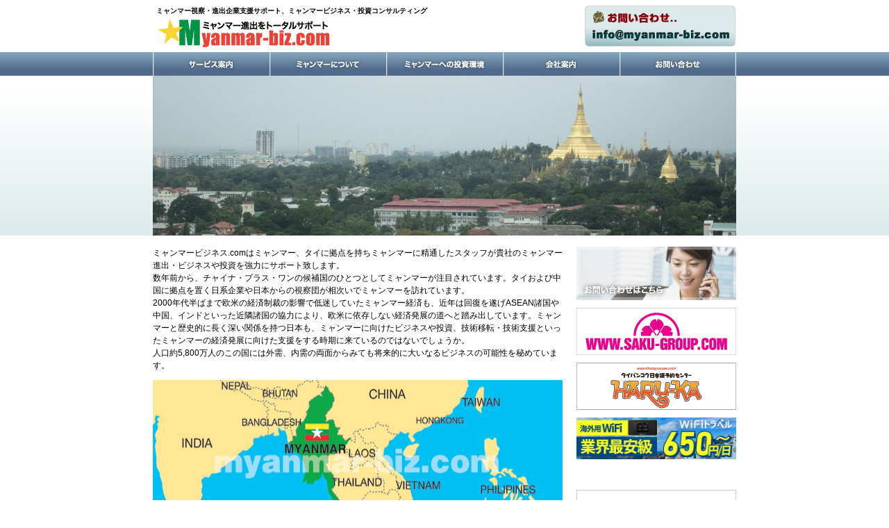

--- FILE ---
content_type: text/html
request_url: http://myanmar-biz.com/
body_size: 5165
content:
<?xml version="1.0" encoding="UTF-8"?>
<!DOCTYPE html PUBLIC "-//W3C//DTD XHTML 1.0 Transitional//EN" "http://www.w3.org/TR/xhtml1/DTD/xhtml1-transitional.dtd">
<html xmlns="http://www.w3.org/1999/xhtml" xml:lang="ja" lang="ja">
<head>
<meta http-equiv="Content-Type" content="text/html; charset=UTF-8" />
<title>ミャンマー視察・進出支援 ミャンマービジネス・投資コンサルティング | ミャンマービジネス.com</title>
<meta name="description" content="ミャンマーでの現地視察・進出支援業務をはじめ、ミャンマーでの日系企業に対する関連業務を中心としたビジネスコンサルティング及び投資関連サービスをご提供しています。" />
<meta name="Keywords" content="ミャンマー,ビジネス,視察,投資,進出,支援,CMP,内職,手作業,ヤンゴン,不動産,貿易,会計,人材,マーケティング,法人,設立,OEM,貿易,輸出,輸入,輸出入,ライセンス" />
<link rel="stylesheet" type="text/css" href="css/layout.css" />
<script type="text/javascript" src="js/jquery-1.2.6.min.js"></script>
<script type="text/javascript" src="js/slideshow.js"></script>
<script type="text/javascript" src="js/Rollover.js"></script>

</head>
<body>
<div id="wrap">
  <div id="head">
  <h1>ミャンマー視察・進出企業支援サポート、ミャンマービジネス・投資コンサルティング</h1>
  <div id="logo"><a href="./"><img src="image/logo.jpg" alt="myanmar-biz.com" border="0" /></a></div>
  <div id="contact"><a href="contact.html"><img src="image/mcontact.jpg" alt="myanmar-biz.com" border="0" class="hoverimg" /></a></div>
  </div>
  <ul class="navi">
  	<li><a href="service.html"><img src="image/navi1_off.gif" alt="サービス案内" width="168" height="34" border="0" /></a></li>
  	<li><a href="about.html"><img src="image/navi2_off.gif" alt="ミャンマーについて" width="168" height="34" border="0" /></a></li>
  	<li><a href="invest.html"><img src="image/navi3_off.gif" alt="ミャンマーへの投資環境" width="168" height="34" border="0" /></a></li>
  	<li><a href="company.html"><img src="image/navi5_off.gif" alt="会社概要" width="168" height="34" border="0" /></a></li>
  	<li><a href="contact.html"><img src="image/navi6_off.gif" alt="お問い合わせ" width="168" height="34" border="0" /></a></li>
  </ul>
  <div style="clear:both"></div>
  <div id="slideshow">
    <div class="active">
        <img src="image/main2.jpg" alt="ミャンマー画像1"	/>
    </div>
    
    <div>
        <img src="image/main3.jpg" alt="ミャンマー画像2"	/>
    </div>
    
    <div>
        <img src="image/main4.jpg" alt="ミャンマー画像3"	/>
    </div>
    
</div>
  
  <div id="contents">
  <!--メインコンテンツ-->
    <div id="content_left">
      <p style="margin-bottom:12px">ミャンマービジネス.comはミャンマー、タイに拠点を持ちミャンマーに精通したスタッフが貴社のミャンマー進出・ビジネスや投資を強力にサポート致します。<br />
        数年前から、チャイナ・プラス・ワンの候補国のひとつとしてミャンマーが注目されています。タイおよび中国に拠点を置く日系企業や日本からの視察団が相次いでミャンマーを訪れています。<br />
        2000年代半ばまで欧米の経済制裁の影響で低迷していたミャンマー経済も、近年は回復を遂げASEAN諸国や中国、インドといった近隣諸国の協力により、欧米に依存しない経済発展の道へと踏み出しています。ミャンマーと歴史的に長く深い関係を持つ日本も、ミャンマーに向けたビジネスや投資、技術移転・技術支援といったミャンマーの経済発展に向けた支援をする時期に来ているのではないでしょうか。<br />
      人口約5,800万人のこの国には外需、内需の両面からみても将来的に大いなるビジネスの可能性を秘めています。</p>
      <p style="margin-bottom:12px"><img src="image/topmap.jpg" alt="ミャンマー地図" width="590" height="217" /></p>
<h2><img src="image/title_top1.gif" alt="ミャンマーについて" border="0" style="margin-bottom:6px"	/></h2>
      <div class="top_merit">
        <p><strong>ミャンマーの魅力、メリットは </strong><br />
          ①親日で勤勉性の高い安価な労働力
          <br />
          ②広大で肥沃な国土と豊富な天然資源・鉱物・農産物・水産物
          <br />
          ③海運ルートの利便性
          <br />
          ④消費市場としての魅力（人口約5,800万人、ヤンゴン600万人）
          <br />
          ⑤特恵関税の適用（日本向け）
          などが、挙げられます。       </p>
        <p> <br />
          当社では、ミャンマーの現地スタッフや専門家との協力関係により、
          <br />
          多くの実績をふまえた上で、様々なビジネスシーンのご要望にお応え<br />
          出来るとともに投資案件のご紹介やコンサルティングを行います。</p>
      </div>
      <div class="point">
      <ol>
      <li>
      ミャンマー進出のための市場調査、視察サポート、通訳派遣、資料の翻訳など進出前のサポートも充実しています。</li>
      <li>当社は、各分野での現地パートナー企業や専門家を有しており、投資、貿易、営業支援、販路開拓、現地企業との調整、各種許認可手続き、開業後の月次/年次会計処理・総務・法務支援のアウトソーシングなど幅広く対応可能です。</li>
      <li>設計・工場建設・事務所・店舗・駐在員用のサービスアパートなどの建設・不動産関連サービスもお任せください。</li>
      <li>農業分野、水産分野、資源分野、製造業、サービス業など様々なビジネスシーンでの企業対応が可能です。</li>
      <li>CMP（委託加工貿易）についてはタイ支社と連携し効果的な業務遂行が可能です。</li>
      </ol>
      </div>

      <h2><img src="image/title_top3.gif" alt="サービス案内" border="0" style="margin-bottom:6px"	/></h2>
      <div class="service_left">
      <h3>法人設立、各種許認可取得</h3>
      <a href="service.html#s1"><img src="image/top_service1.jpg" alt="法ミャンマーでの法人設立、各種許認可取得" border="0" style="margin-bottom:4px"	/></a>
      進出前のアドバイスから設立・各種ライセンス取得を専門弁護士と共に支援します。</div>
      <div class="service_left">
      <h3>事務所、工場用地、住居探し</h3>
      <a href="service.html#s2"><img src="image/top_service2.jpg" alt="ミャンマー不動産" border="0" style="margin-bottom:4px"	/></a>
      オフィス、店舗、土地、工場建設から駐在員の住居の賃貸まで不動産に関する支援をします。</div>
      <div class="service_right">
      <h3>人材採用、通訳派遣</h3>
      <a href="service.html#s3"><img src="image/top_service3.jpg" alt="ミャンマーでの人材" border="0" style="margin-bottom:4px"	/></a>
      ミャンマー人スタッフの採用や、ミャンマー語通訳の提供を支援します。</div>
      <div style="clear:both; height:12px;"></div>
      <div class="service_left">
      <h3>会計・総務・法務等業務支援</h3>
      <a href="service.html#s4"><img src="image/top_service4.jpg" alt="ミャンマーでの会計業務" border="0" style="margin-bottom:4px"	/></a><br />
      ミャンマーの法制度を熟知した専門家が、税務・財務・法務などの分野の支援や投資案件をご紹介します。</div>
      <div class="service_left">
      <h3>現地視察、市場調査</h3>
      <a href="service.html#s5"><img src="image/top_service5.jpg" alt="ミャンマー視察、市場調査" border="0" style="margin-bottom:4px"	/></a>
      現地視察や市場調査、通訳の派遣などを支援します。また、印刷物やホームページなどの販促物の制作を支援します。</div>
      <div class="service_right">
      <h3>輸出入貿易サポート</h3>
      <a href="service.html#s6"><img src="image/top_service6.jpg" alt="ミャンマーとの貿易" border="0" style="margin-bottom:4px"	/></a>
      ミャンマーとの貿易（輸出入）やOEM生産、CMP(委託加工貿易)など様々な業種、業態のビジネスシーンに対応します。</div>
      <div style="clear:both; height:12px;"></div>
      <div class="service_left">
      <h3>手作業内職加工請負</h3>
      <a href="service.html#s11"><img src="image/top_service7.jpg" alt="ミャンマーでの手作業内職加工" border="0" style="margin-bottom:4px"	/></a><br />
      大量の手作業での内職加工全般承ります。日本人の管理・監督のもと作業を行います。</div>
    </div>
  <!--サイドメニュー-->
  <div id="content_right">
  <ol class="banar">
  <li><a href="contact.html"><img src="image/contact.jpg" alt="お問い合わせはこちら" border="0" /></a></li>
  </ol>
  <ol class="banar">
    <li><a href="http://www.saku-group.com/" target="_blank"><img src="image/sakutrading.gif" alt="サクグループ" border="0" /></a></li>
    <li><a href="http://www.nihongoyoyaku.com/" target="_blank"><img src="image/haruka.gif" alt="HARUKA" width="230" height="68" border="0" /></a></li>
	<li><a href="http://px.a8.net/svt/ejp?a8mat=2HS9FC+31JS36+2W74+62U35" target="_blank">
<img border="0" width="234" height="60" alt="" src="http://www28.a8.net/svt/bgt?aid=150804408184&wid=001&eno=01&mid=s00000013504001021000&mc=1"></a>
<img border="0" width="1" height="1" src="http://www10.a8.net/0.gif?a8mat=2HS9FC+31JS36+2W74+62U35" alt=""></li>
	
  </ol>
	  <div class="ad_agoda">
		<script type="text/javascript">
       agoda_ad_client = "1726628_22458";
       agoda_ad_width = 200;
       agoda_ad_height = 200;
    </script>
		</div>
    <script type="text/javascript" src="//banner.agoda.com/js/show_ads.js"></script>
  <img src="image/title_link.gif" alt="ミャンマー情報リンク"	/>
  <div class="link_border">
    <ol class="side_link">
      <li><a href="http://www.mm.emb-japan.go.jp/profile/japanese/" target="_blank">在ミャンマー日本国大使館</a></li>
      <li><a href="http://www.myanmar-embassy-tokyo.net/" target="_blank">在日ミャンマー大使館</a></li>
      <li><a href="http://www.jetro.go.jp/world/asia/mm/" target="_blank">JETROヤンゴン</a></li>
      <li><a href="http://www.jica.go.jp/myanmar/" target="_blank">JICAミャンマー事務所</a></li>
      <li><a href="http://www.jmfa.or.jp/" target="_blank">日本ミャンマー友好協会</a></li>
      <li><a href="http://yjs.fc2web.com/index.html" target="_blank">ヤンゴン日本人学校</a></li>
      <li><a href="http://www.memi.gr.jp/" target="_blank">MEMI ミャンマー総合研究所</a></li>
      <li><a href="http://www.asean.or.jp/ja/" target="_blank">日本アセアンセンター</a></li>
      <li><a href="http://www.maiair.jp/" target="_blank">MAI ミャンマー国際航空</a></li>
      <li><a href="http://www.airmandalay.com/japan/" target="_blank">エアマンダレー</a></li>
      <li><a href="http://www.airbagan.com/" target="_blank">エアバガン</a></li>
      <li><a href="http://www.thaich.net/myanmar.htm" target="_blank">ミャンマーハイパーリンクス</a></li>
    </ol>
  </div>
  <img src="image/title_news.gif" alt="ミャンマー関連ニュース"	/>
  <div class="link_border">
    <ol class="side_link">
      <li><a href="http://www.mmtimes.com/" target="_blank">ミャンマータイムズ</a></li>
      <li><a href="http://www.mizzima.com/" target="_blank">ミジマ</a></li>
      <li><a href="http://www.irrawaddy.org/" target="_blank">イラワディ</a></li>
      <li><a href="http://english.dvb.no/" target="_blank">Democratic Voice of Burma</a></li>
      <li><a href="http://www.shanland.org/" target="_blank">シャンヘラルドニュース</a></li>
      <li><a href="http://www.rfa.org/english/burma/" target="_blank">RFA Burma</a></li>
      <li><a href="http://www.narinjara.com/" target="_blank">ナリンジャラ</a></li>
      <li><a href="http://www.burmainfo.org/" target="_blank">burmainfo</a></li>
    </ol>
  </div>
  
  <ol class="banar">
  <li><a href="http://px.a8.net/svt/ejp?a8mat=2HO28C+DAOLGQ+3660+626XT" target="_blank">
<img border="0" width="234" height="60" alt="" src="http://www28.a8.net/svt/bgt?aid=150608460804&wid=004&eno=01&mid=s00000014796001018000&mc=1"></a>
<img border="0" width="1" height="1" src="http://www19.a8.net/0.gif?a8mat=2HO28C+DAOLGQ+3660+626XT" alt=""></li>
    </ol>
	</div>
  <div style="clear:both"></div>
  </div>
  <div id="footer">
    <div class="copy">Copyright (C) 2011-2015 Myanmar-biz.com. ALL right reserved.</div>
  </div>
</div>
<script type="text/javascript">

  var _gaq = _gaq || [];
  _gaq.push(['_setAccount', 'UA-18987594-7']);
  _gaq.push(['_trackPageview']);

  (function() {
    var ga = document.createElement('script'); ga.type = 'text/javascript'; ga.async = true;
    ga.src = ('https:' == document.location.protocol ? 'https://ssl' : 'http://www') + '.google-analytics.com/ga.js';
    var s = document.getElementsByTagName('script')[0]; s.parentNode.insertBefore(ga, s);
  })();

</script>
</body>
</html>


--- FILE ---
content_type: text/css
request_url: http://myanmar-biz.com/css/layout.css
body_size: 1398
content:
@charset "UTF-8";
/* CSS Document */

*{margin: 0px;
  padding: 0px;
}

body{
	font-family: Verdana, 'ヒラギノ角ゴ Pro W3', 'Hiragino Kaku Gothic Pro', 'メイリオ', Meiryo, 'ＭＳ Ｐゴシック', sans-serif;
	font-size: 12px;
	background-image: url(../image/bg.gif);
	background-repeat: repeat-x;
}
a{
	color: #000;
}
a:hover {
	color: #F60;
	text-decoration: none;
}
a:hover img.hoverimg {
	opacity:0.6;
	filter:alpha(opacity=60);
	-ms-filter: "alpha( opacity=60 )";
	
}
#wrap{
	width: 840px;
	margin-right: auto;
	margin-left: auto;
}
#head {
	height: 75px;
	position: relative;
}
#head h1{
	font-size: 10px;
	position: absolute;
	left: 5px;
	top: 9px;
}
#logo {
	position: absolute;
	left: 6px;
	top: 27px;
}
#contact
{
	position: absolute;
	top: 7px;
	right: 0px;
}
ul.navi {
	height: 34px;
}
ul.navi li{
	list-style-type: none;
	float: left;
	height: 34px;
}
#contents {
	padding-top: 16px;
	line-height: 1.5em;
	padding-bottom: 20px;
}
#content_left {
	float: left;
	width: 590px;
}
.top_merit{
	background-image: url(../image/top_bg1.jpg);
	background-position: right bottom;
	background-repeat: no-repeat;
	height: 184px;
	margin-bottom: 12px;
}
#content_right {
	float: right;
	width: 230px;
}
#content_right ol li{
	list-style-type: none;
}
ol.banar li{
	padding-bottom: 6px;
	list-style-type: none;
}
ol.banar li img{
	max-width:230px;
}
ol.side_link{
}
ol.side_link li{
	background-image: url(../image/bg_link.gif);
	background-repeat: no-repeat;
	background-position: left center;
	padding-left: 6px;
}
.link_border {
	border-right-width: 1px;
	border-bottom-width: 1px;
	border-left-width: 1px;
	border-right-style: solid;
	border-bottom-style: solid;
	border-left-style: solid;
	border-right-color: #CCC;
	border-bottom-color: #CCC;
	border-left-color: #CCC;
	padding: 8px;
	margin-bottom: 14px;
}
.weather {
	width: 150px;
	margin-right: auto;
	margin-left: auto;
}
.point {
	background-image: url(../image/top_bg2.gif);
	background-repeat: no-repeat;
	height: 230px;
	position: relative;
	margin-bottom: 18px;
}
.point ol{
	position: absolute;
	width: 509px;
	left: 67px;
	top: 35px;
	font-weight: bold;
}
#footer {
	border-top-width: 1px;
	border-top-style: solid;
	border-top-color: #999;
	height: 40px;
}
.copy {
	text-align: right;
	font-size: 10px;
	padding-top: 6px;
}
.service_left {
	float: left;
	width: 190px;
	margin-right: 10px;
}
.service_right {
	float: right;
	width: 190px;
}
h3{
	font-size: 12px;
	color: #516A8B;
	background-image: url(../image/top_servicebg.gif);
	background-repeat: no-repeat;
	background-position: left center;
	padding-left: 12px;
	margin-bottom: 4px;
}
ol.now{
	overflow: auto;
	height: 200px;
	margin-bottom: 18px;
	width: 590px;
}
ol.now li{
	list-style-type: none;
	clear: both;
}
ol.now li p.day{
	background-image: url(../image/now.gif);
	background-position: left center;
	background-repeat: no-repeat;
	padding-left: 10px;
	float: left;
	width: 14%;
}
ol.now li p.detail{
	float: left;
	width: 82%;
}
#content_left a:hover img{
    opacity:0.6;
    filter: alpha(opacity=60);
    -ms-filter: "alpha( opacity=60 )";
}

#slideshow {
    position:relative;
    height:230px;
}

#slideshow DIV {
    position:absolute;
    top:0;
    left:0;
    z-index:8;
    opacity:0.0;
    height: 230px;
    background-color: #FFF;
}

#slideshow DIV.active {
    z-index:10;
    opacity:1.0;
}

#slideshow DIV.last-active {
    z-index:9;
}

#slideshow DIV IMG {
    height: 230px;
    display: block;
    border: 0;
    margin-bottom: 10px;
}

.ad_agoda {
	border:solid 1px #CCC;
	padding:15px 15px 0 15px;
	margin:15px 0;
}